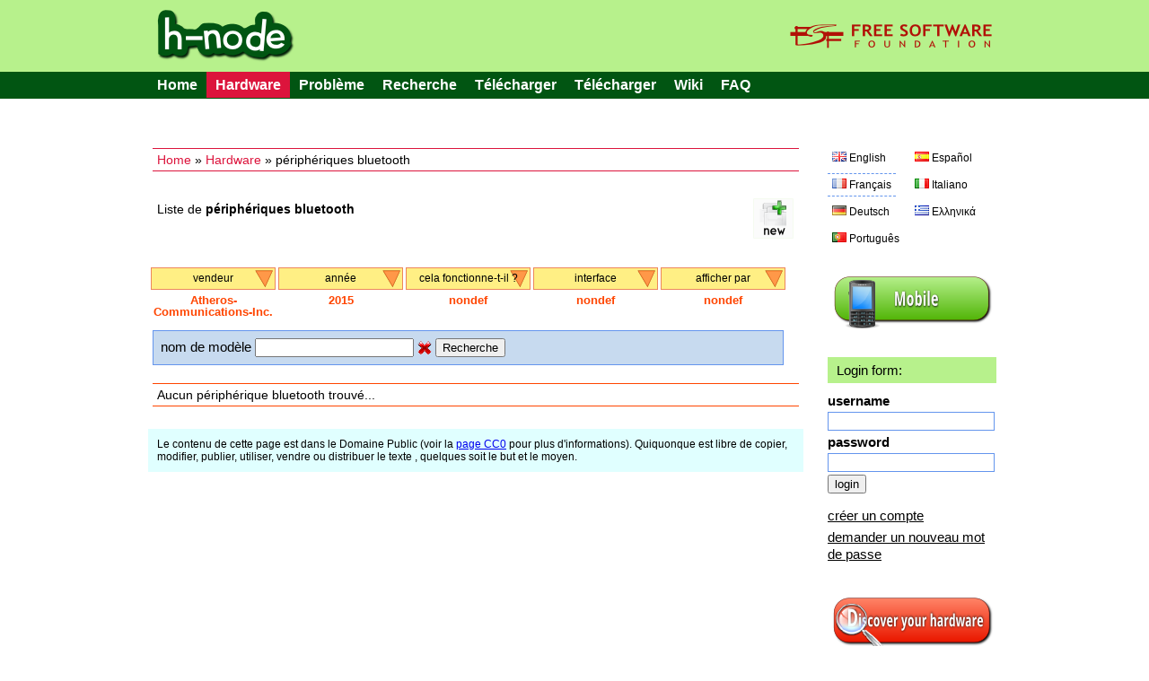

--- FILE ---
content_type: text/html; charset=UTF-8
request_url: https://h-node.org/bluetooth/catalogue/fr/1/1/Atheros-Communications-Inc./2015/undef/undef/undef/undef
body_size: 5569
content:
<!DOCTYPE HTML PUBLIC "-//W3C//DTD HTML 4.01 Transitional//EN" "http://www.w3.org/TR/html4/loose.dtd">
<html>
<head>

	<title>bluetooth - h-node.org</title>
	<meta http-equiv="Content-Type" content="text/html; charset=UTF-8"/>
	<meta name="description" content="free software project with the aim of collecting information about the hardware that works with a fully free operating system" />
	<meta name="keywords" content="hardware database, free software, GNU/Linux distribution, wiki, users freedom" />
	<link rel="stylesheet" type="text/css" href="/Public/Css/main.css">
	<link rel="Shortcut Icon" href="/Public/Img/tab_icon_2.ico" type="image/x-icon">

	<!--[if IE 7]>
    <link rel="stylesheet" type="text/css" href="/Public/Css/explorer7.css">
	<![endif]-->

	<script type="text/javascript" src="/Public/Js/jquery/jquery-1.7.1.min.js"></script>
	<script type="text/javascript" src="/Public/Js/functions.js"></script>

	<!--markitup-->
	<script type="text/javascript" src="/Public/Js/markitup/jquery.markitup.js"></script>
	<script type="text/javascript" src="/Public/Js/markitup/sets/bbcode/set.js"></script>

	<!-- markItUp! skin -->
	<link rel="stylesheet" type="text/css" href="/Public/Js/markitup/skins/simple/style.css" />
	<!--  markItUp! toolbar skin -->
	<link rel="stylesheet" type="text/css" href="/Public/Js/markitup/sets/bbcode/style.css" />

	<!-- 	jQuery ui -->
	<link rel="stylesheet" href="/Public/Js/jquery/ui/css/excite-bike/jquery-ui-1.8.14.custom.css" rel="stylesheet" />
	<script type="text/javascript" src="/Public/Js/jquery/ui/js/jquery-ui-1.8.21.custom.js"></script>

	<script type="text/javascript">
	/*    
	@licstart  The following is the entire license notice for the 
	JavaScript code in this page.

	h-source, a web software to build a community of people that want to share their hardware information.
	Copyright (C) 2010  Antonio Gallo (h-source-copyright.txt)

	This file is part of h-source

	h-source is free software: you can redistribute it and/or modify
	it under the terms of the GNU General Public License as published by
	the Free Software Foundation, either version 3 of the License, or
	(at your option) any later version.

	h-source is distributed in the hope that it will be useful,
	but WITHOUT ANY WARRANTY; without even the implied warranty of
	MERCHANTABILITY or FITNESS FOR A PARTICULAR PURPOSE.  See the
	GNU General Public License for more details.

	You should have received a copy of the GNU General Public License
	along with h-source.  If not, see <http://www.gnu.org/licenses/>.   

	@licend  The above is the entire license notice
	for the JavaScript code in this page.
	*/
	</script>
	
	<script type="text/javascript">

		var base_url = "";
		var curr_lang = "fr";
		var csrf_token = "token";

		$(document).ready(function() {

			animateTabs(curr_lang);

		});

	</script>
	
</head>
<body>


<div id="external_header">
	<div id="header">
		<img style="float:left;" src="/Public/Img/title.png">
		<a href="http://www.fsf.org"><img style="float:right;" src="/Public/Img/fsf_logo.png"></a>
	</div>
</div>

<div id="top_menu_external">
	<div id="top_menu">
		<ul>
			<li><a href="/home/index/fr">Home</a></li><li class='currentitem ui-btn-active'><a href="/hardware/catalogue/fr">Hardware</a></li><li><a href="/issues/viewall/fr/1/token">Problème</a></li><li><a href="/search/form/fr">Recherche</a></li><li><a href="/download/index/fr">Télécharger</a></li><li ><a  href='/help/page/fr/Help'>Télécharger</a></li><li><a href="/wiki/page/fr/Main-Page">Wiki</a></li><li ><a  href='/faq/page/fr/FAQ'>FAQ</a></li>		</ul>
	</div>
</div>
	
<div id="container">


	<div id="left">
	
		<div class="position_tree_box">
			<a href="/home/index/fr">Home</a> &raquo; <a href="/hardware/catalogue/fr">Hardware</a> &raquo; périphériques bluetooth		</div>
	
				
			<div class="notebook_view_title">
				Liste de <b>périphériques bluetooth</b>
			</div>
		
			<div class="notebook_insert_link">
				<a title="Insert a new périphérique bluetooth" href="/bluetooth/insert/fr/token/1/1/Atheros-Communications-Inc./2015/undef/undef/undef/undef"><img class="top_left_images" src="/Public/Img/new-60.png"></a>
			</div>

					
		

		<div class="viewall_popup_menu_box_external">
			<div class="viewall_popup_menu_box">
				<ul onMouseOver='DisplayTag(this,"block");' onMouseOut='DisplayTag(this,"none");' id='menuBlock'><li class='innerItem'>vendeur<ul class='innerList'>
<li><a href='http://h-node.org/bluetooth/catalogue/fr/1/1/Actiontec-Electronics-Inc/2015/undef/undef/undef/undef'>Actiontec Electronics Inc</a></li>
<li><a href='http://h-node.org/bluetooth/catalogue/fr/1/1/Alps-Electric-Co.-Ltd/2015/undef/undef/undef/undef'>Alps Electric Co., Ltd</a></li>
<li><a href='http://h-node.org/bluetooth/catalogue/fr/1/1/ASUSTek-Computer-Inc./2015/undef/undef/undef/undef'>ASUSTeK Computer Inc.</a></li>
<li><a href='http://h-node.org/bluetooth/catalogue/fr/1/1/Atheros/2015/undef/undef/undef/undef'>Atheros</a></li>
<li><a href='http://h-node.org/bluetooth/catalogue/fr/1/1/Atheros-Communications-Inc./2015/undef/undef/undef/undef'>Atheros-Communications-Inc.</a></li>
<li><a href='http://h-node.org/bluetooth/catalogue/fr/1/1/Belkin-Components/2015/undef/undef/undef/undef'>Belkin Components</a></li>
<li><a href='http://h-node.org/bluetooth/catalogue/fr/1/1/Broadcom/2015/undef/undef/undef/undef'>Broadcom</a></li>
<li><a href='http://h-node.org/bluetooth/catalogue/fr/1/1/Broadcom-Corp./2015/undef/undef/undef/undef'>Broadcom Corp.</a></li>
<li><a href='http://h-node.org/bluetooth/catalogue/fr/1/1/Cambridge-Silicon-Radio-Ltd/2015/undef/undef/undef/undef'>Cambridge Silicon Radio, Ltd</a></li>
<li><a href='http://h-node.org/bluetooth/catalogue/fr/1/1/Com-One/2015/undef/undef/undef/undef'>Com One</a></li>
<li><a href='http://h-node.org/bluetooth/catalogue/fr/1/1/Compaq-Computer-Corp./2015/undef/undef/undef/undef'>Compaq Computer Corp.</a></li>
<li><a href='http://h-node.org/bluetooth/catalogue/fr/1/1/Conwise-Technology-Co.-Ltd./2015/undef/undef/undef/undef'>Conwise Technology Co., Ltd.</a></li>
<li><a href='http://h-node.org/bluetooth/catalogue/fr/1/1/Dell-Computer-Corp./2015/undef/undef/undef/undef'>Dell Computer Corp.</a></li>
<li><a href='http://h-node.org/bluetooth/catalogue/fr/1/1/Foxconn---Hon-Hai/2015/undef/undef/undef/undef'>Foxconn / Hon Hai</a></li>
<li><a href='http://h-node.org/bluetooth/catalogue/fr/1/1/Foxconn-International-Inc./2015/undef/undef/undef/undef'>Foxconn International, Inc.</a></li>
<li><a href='http://h-node.org/bluetooth/catalogue/fr/1/1/GN-Netcom/2015/undef/undef/undef/undef'>GN Netcom</a></li>
<li><a href='http://h-node.org/bluetooth/catalogue/fr/1/1/Hewlett-Packard/2015/undef/undef/undef/undef'>Hewlett Packard</a></li>
<li><a href='http://h-node.org/bluetooth/catalogue/fr/1/1/Holtek-Semiconductor-Inc./2015/undef/undef/undef/undef'>Holtek Semiconductor, Inc.</a></li>
<li><a href='http://h-node.org/bluetooth/catalogue/fr/1/1/IMC-Networks/2015/undef/undef/undef/undef'>IMC Networks</a></li>
<li><a href='http://h-node.org/bluetooth/catalogue/fr/1/1/Integrated-System-Solution-Corp./2015/undef/undef/undef/undef'>Integrated System Solution Corp.</a></li>
<li><a href='http://h-node.org/bluetooth/catalogue/fr/1/1/Intel-Corp./2015/undef/undef/undef/undef'>Intel Corp.</a></li>
<li><a href='http://h-node.org/bluetooth/catalogue/fr/1/1/Lite-On-Technology-Corp./2015/undef/undef/undef/undef'>Lite-On Technology Corp.</a></li>
<li><a href='http://h-node.org/bluetooth/catalogue/fr/1/1/Logitech-Inc./2015/undef/undef/undef/undef'>Logitech, Inc.</a></li>
<li><a href='http://h-node.org/bluetooth/catalogue/fr/1/1/MediaTek-Inc./2015/undef/undef/undef/undef'>MediaTek Inc.</a></li>
<li><a href='http://h-node.org/bluetooth/catalogue/fr/1/1/NetGear-Inc./2015/undef/undef/undef/undef'>NetGear, Inc.</a></li>
<li><a href='http://h-node.org/bluetooth/catalogue/fr/1/1/Ralink-corp./2015/undef/undef/undef/undef'>Ralink corp.</a></li>
<li><a href='http://h-node.org/bluetooth/catalogue/fr/1/1/Realtek-Semiconductor-Corp./2015/undef/undef/undef/undef'>Realtek Semiconductor Corp.</a></li>
<li><a href='http://h-node.org/bluetooth/catalogue/fr/1/1/Sony-Corp./2015/undef/undef/undef/undef'>Sony Corp.</a></li>
<li><a href='http://h-node.org/bluetooth/catalogue/fr/1/1/Toshiba-Corp./2015/undef/undef/undef/undef'>Toshiba Corp.</a></li>
<li><a href='http://h-node.org/bluetooth/catalogue/fr/1/1/undef/2015/undef/undef/undef/undef'>Tout</a></li>
</ul>
</li>
</ul>
<ul onMouseOver='DisplayTag(this,"block");' onMouseOut='DisplayTag(this,"none");' id='menuBlock'><li class='innerItem'>année<ul class='innerList'>
<li><a href='http://h-node.org/bluetooth/catalogue/fr/1/1/Atheros-Communications-Inc./1999/undef/undef/undef/undef'>1999</a></li>
<li><a href='http://h-node.org/bluetooth/catalogue/fr/1/1/Atheros-Communications-Inc./2000/undef/undef/undef/undef'>2000</a></li>
<li><a href='http://h-node.org/bluetooth/catalogue/fr/1/1/Atheros-Communications-Inc./2004/undef/undef/undef/undef'>2004</a></li>
<li><a href='http://h-node.org/bluetooth/catalogue/fr/1/1/Atheros-Communications-Inc./2005/undef/undef/undef/undef'>2005</a></li>
<li><a href='http://h-node.org/bluetooth/catalogue/fr/1/1/Atheros-Communications-Inc./2007/undef/undef/undef/undef'>2007</a></li>
<li><a href='http://h-node.org/bluetooth/catalogue/fr/1/1/Atheros-Communications-Inc./2008/undef/undef/undef/undef'>2008</a></li>
<li><a href='http://h-node.org/bluetooth/catalogue/fr/1/1/Atheros-Communications-Inc./2009/undef/undef/undef/undef'>2009</a></li>
<li><a href='http://h-node.org/bluetooth/catalogue/fr/1/1/Atheros-Communications-Inc./2011/undef/undef/undef/undef'>2011</a></li>
<li><a href='http://h-node.org/bluetooth/catalogue/fr/1/1/Atheros-Communications-Inc./2012/undef/undef/undef/undef'>2012</a></li>
<li><a href='http://h-node.org/bluetooth/catalogue/fr/1/1/Atheros-Communications-Inc./2013/undef/undef/undef/undef'>2013</a></li>
<li><a href='http://h-node.org/bluetooth/catalogue/fr/1/1/Atheros-Communications-Inc./2014/undef/undef/undef/undef'>2014</a></li>
<li><a href='http://h-node.org/bluetooth/catalogue/fr/1/1/Atheros-Communications-Inc./2015/undef/undef/undef/undef'>2015</a></li>
<li><a href='http://h-node.org/bluetooth/catalogue/fr/1/1/Atheros-Communications-Inc./2016/undef/undef/undef/undef'>2016</a></li>
<li><a href='http://h-node.org/bluetooth/catalogue/fr/1/1/Atheros-Communications-Inc./2017/undef/undef/undef/undef'>2017</a></li>
<li><a href='http://h-node.org/bluetooth/catalogue/fr/1/1/Atheros-Communications-Inc./2018/undef/undef/undef/undef'>2018</a></li>
<li><a href='http://h-node.org/bluetooth/catalogue/fr/1/1/Atheros-Communications-Inc./2020/undef/undef/undef/undef'>2020</a></li>
<li><a href='http://h-node.org/bluetooth/catalogue/fr/1/1/Atheros-Communications-Inc./2021/undef/undef/undef/undef'>2021</a></li>
<li><a href='http://h-node.org/bluetooth/catalogue/fr/1/1/Atheros-Communications-Inc./2022/undef/undef/undef/undef'>2022</a></li>
<li><a href='http://h-node.org/bluetooth/catalogue/fr/1/1/Atheros-Communications-Inc./2026/undef/undef/undef/undef'>2026</a></li>
<li><a href='http://h-node.org/bluetooth/catalogue/fr/1/1/Atheros-Communications-Inc./not-specified/undef/undef/undef/undef'>non-spécifié</a></li>
<li><a href='http://h-node.org/bluetooth/catalogue/fr/1/1/Atheros-Communications-Inc./undef/undef/undef/undef/undef'>Tout</a></li>
</ul>
</li>
</ul>
<ul onMouseOver='DisplayTag(this,"block");' onMouseOut='DisplayTag(this,"none");' id='menuBlock'><li class='innerItem'>cela fonctionne-t-il ?<ul class='innerList'>
<li><a href='http://h-node.org/bluetooth/catalogue/fr/1/1/Atheros-Communications-Inc./2015/no/undef/undef/undef'>non</a></li>
<li><a href='http://h-node.org/bluetooth/catalogue/fr/1/1/Atheros-Communications-Inc./2015/yes/undef/undef/undef'>oui</a></li>
<li><a href='http://h-node.org/bluetooth/catalogue/fr/1/1/Atheros-Communications-Inc./2015/undef/undef/undef/undef'>Tout</a></li>
</ul>
</li>
</ul>
<ul onMouseOver='DisplayTag(this,"block");' onMouseOut='DisplayTag(this,"none");' id='menuBlock'><li class='innerItem'>interface<ul class='innerList'>
<li><a href='http://h-node.org/bluetooth/catalogue/fr/1/1/Atheros-Communications-Inc./2015/undef/not-specified/undef/undef'>non-spécifié</a></li>
<li><a href='http://h-node.org/bluetooth/catalogue/fr/1/1/Atheros-Communications-Inc./2015/undef/USB/undef/undef'>USB</a></li>
<li><a href='http://h-node.org/bluetooth/catalogue/fr/1/1/Atheros-Communications-Inc./2015/undef/undef/undef/undef'>Tout</a></li>
</ul>
</li>
</ul>
<ul onMouseOver='DisplayTag(this,"block");' onMouseOut='DisplayTag(this,"none");' id='menuBlock'><li class='innerItem'>afficher par<ul class='innerList'>
<li><a href='http://h-node.org/bluetooth/catalogue/fr/1/1/Atheros-Communications-Inc./2015/undef/undef/last-inserted/undef'>dernier inséré</a></li>
<li><a href='http://h-node.org/bluetooth/catalogue/fr/1/1/Atheros-Communications-Inc./2015/undef/undef/alphabetically/undef'>alphabétiquement</a></li>
<li><a href='http://h-node.org/bluetooth/catalogue/fr/1/1/Atheros-Communications-Inc./2015/undef/undef/alphabetically-desc/undef'>alphabétiquement par ordre décroissant</a></li>
<li><a href='http://h-node.org/bluetooth/catalogue/fr/1/1/Atheros-Communications-Inc./2015/undef/undef/bluetooth-works/undef'>bluetooth works</a></li>
<li><a href='http://h-node.org/bluetooth/catalogue/fr/1/1/Atheros-Communications-Inc./2015/undef/undef/undef/undef'>Tout</a></li>
</ul>
</li>
</ul>
<script type="text/javascript" src="/Public/Js/DisplayTag.js"></script>
			</div>
			<div class="viewall_popup_menu_status">
				<div class='viewall_popup_menu_status_item'>Atheros-Communications-Inc.</div>
<div class='viewall_popup_menu_status_item'>2015</div>
<div class='viewall_popup_menu_status_item'>nondef</div>
<div class='viewall_popup_menu_status_item'>nondef</div>
<div class='viewall_popup_menu_status_item'>nondef</div>
			</div>
		</div>

		
		<div class="model_string_search_form">
			<form action="/bluetooth/catalogue/fr/1/1/Atheros-Communications-Inc./2015/undef/undef/undef/undef" method="GET">
				nom de modèle <input type="text" value="" name="search_string">
				<a href="/bluetooth/catalogue/fr/1/1/Atheros-Communications-Inc./2015/undef/undef/undef/undef"><img src="/Public/Img/Crystal/button_cancel.png" /></a>
				<input type="submit" value="Recherche" name="submit">
			</form>
		</div>
		
		<!--if no notebooks found-->
				<div class="viewall_no_items_found">
			Aucun périphérique bluetooth trouvé...
		</div>
				
		<!--loop-->
				
		

		<div class="bottom_licence_notice">
		Le contenu de cette page est dans le Domaine Public (voir la <a href='http://creativecommons.org/publicdomain/zero/1.0/deed.fr'>page CC0</a> pour plus d'informations). Quiquonque est libre de copier, modifier, publier, utiliser, vendre ou distribuer le texte , quelques soit le but et le moyen.	</div>
		
	</div>

	<div id="right">

				<div class="language_links_box">
			<ul  class='languages_link_box'>
	<li><a   href='/bluetooth/catalogue/en/1/1/Atheros-Communications-Inc./2015/undef/undef/undef/undef'><img class='ui-li-icon' src='/Public/Img/Famfamfam/gb.png'><span>English</span></a></li>
	<li><a   href='/bluetooth/catalogue/es/1/1/Atheros-Communications-Inc./2015/undef/undef/undef/undef'><img class='ui-li-icon' src='/Public/Img/Famfamfam/es.png'><span>Español</span></a></li>
	<li><a  class='current_lang' href='/bluetooth/catalogue/fr/1/1/Atheros-Communications-Inc./2015/undef/undef/undef/undef'><img class='ui-li-icon' src='/Public/Img/Famfamfam/fr.png'><span>Français</span></a></li>
	<li><a   href='/bluetooth/catalogue/it/1/1/Atheros-Communications-Inc./2015/undef/undef/undef/undef'><img class='ui-li-icon' src='/Public/Img/Famfamfam/it.png'><span>Italiano</span></a></li>
	<li><a   href='/bluetooth/catalogue/de/1/1/Atheros-Communications-Inc./2015/undef/undef/undef/undef'><img class='ui-li-icon' src='/Public/Img/Famfamfam/de.png'><span>Deutsch</span></a></li>
	<li><a   href='/bluetooth/catalogue/gr/1/1/Atheros-Communications-Inc./2015/undef/undef/undef/undef'><img class='ui-li-icon' src='/Public/Img/Famfamfam/gr.png'><span>Ελληνικά</span></a></li>
	<li><a   href='/bluetooth/catalogue/pt/1/1/Atheros-Communications-Inc./2015/undef/undef/undef/undef'><img class='ui-li-icon' src='/Public/Img/Famfamfam/pt.png'><span>Português</span></a></li>
</ul>
		</div>
		
		<div class="version_div">
			<a href="/home/index/fr?version=mobile"><img src="/Public/Img/mobile.png"></a>
		</div>
		
		<div class="login_table_box">
		
						
			<div class="who_you_are_and_logout">
				Login form:			</div>
			<!--login form-->
			<form action="/users/login/fr?redirect=bluetooth/catalogue/fr/1/1/Atheros-Communications-Inc./2015/undef/undef/undef/undef" method="POST">
				
				<div class="login_right_box">
					<div class="login_right_item">
						<div class="login_right_label">
							username						</div>
						<div class="login_right_form">
							<input class="login_input" type="text" name="username" value="">
						</div>
					</div>
					<div class="login_right_item">
						<div class="login_right_label">
							password						</div>
						<div class="login_right_form">
							<input class="login_input" type="password" name="password" value="">
						</div>
					</div>
					<div>
						<input type="submit" name="login" value="login">
					</div>
				</div>
			</form>
			
			<div class="manage_account_link_box">
				<a href="/users/add/fr">créer un compte</a>
			</div>
			
			<div class="manage_account_link_box">
				<a href="/users/forgot/fr">demander un nouveau mot de passe</a>
			</div>
			
						
		</div>

		<div class='discover_hardware'>
						<a href="/wiki/page/en/Discover-your-hardware"><img src="/Public/Img/discover.png"></a>
					</div>
		
		<div class="download_database">
			<a href="/download/index/fr"><img src="/Public/Img/download.png"></a>
		</div>

		
				<div class="last_modifications">
			<div class="last_modifications_title">
				dernières modifications			</div>
			<ul>
									<li><a class="last_modifications_model" href="http://h-node.org/wifi/view/fr/1849/Atheros-QCA6174-802-11ac-Wireless-Network-Adapter">Atheros QCA6174 802.11ac Wireless Network Adapter</a> par <a href='http://h-node.org/meet/user/fr/dadu33'>dadu33</a></li>
									<li><a class="last_modifications_model" href="http://h-node.org/notebooks/view/fr/1434/Latitude-E5410">Latitude E5410</a> par <a href='http://h-node.org/meet/user/fr/dadu33'>dadu33</a></li>
									<li><a class="last_modifications_model" href="http://h-node.org/notebooks/view/fr/2304/Latitude-5520">Latitude 5520</a> par <a href='http://h-node.org/meet/user/fr/dadu33'>dadu33</a></li>
									<li><a class="last_modifications_model" href="http://h-node.org/notebooks/view/fr/2304/Latitude-5520">Latitude 5520</a> par <a href='http://h-node.org/meet/user/fr/dadu33'>dadu33</a></li>
									<li><a class="last_modifications_model" href="http://h-node.org/notebooks/view/fr/2385/HP-ProBook-445-G8-Notebook-PC">HP ProBook 445 G8 Notebook PC</a> par <a href='http://h-node.org/meet/user/fr/dadu33'>dadu33</a></li>
							</ul>
			<div class="last_modifications_all">
				<span>
					<a href="/special/modifications/fr">voir toutes les modifications</a>
				</span>
			</div>
		</div>
		
		<div class="statistics_ext_box">
			<div class="statistics_int_title">
				statistiques du site:
			</div>
			
			<div class="statistics_hard_title">
				hardware dans la base de données:
			</div>
			
			<table width="100%">
								<tr>
					<td>Cartes 3G</td>
					<td align="right"><b>34</b></td>
				</tr>
								<tr>
					<td>Acquisition cards</td>
					<td align="right"><b>34</b></td>
				</tr>
								<tr>
					<td>Bluetooth</td>
					<td align="right"><b>59</b></td>
				</tr>
								<tr>
					<td>Cartes ethernet</td>
					<td align="right"><b>174</b></td>
				</tr>
								<tr>
					<td>Lecteurs d'empreintes digitales</td>
					<td align="right"><b>12</b></td>
				</tr>
								<tr>
					<td>Contrôleurs Hôte</td>
					<td align="right"><b>171</b></td>
				</tr>
								<tr>
					<td>Modems</td>
					<td align="right"><b>18</b></td>
				</tr>
								<tr>
					<td>Notebooks</td>
					<td align="right"><b>806</b></td>
				</tr>
								<tr>
					<td>Printers</td>
					<td align="right"><b>127</b></td>
				</tr>
								<tr>
					<td>Adaptateurs RAID</td>
					<td align="right"><b>20</b></td>
				</tr>
								<tr>
					<td>Scanneurs</td>
					<td align="right"><b>24</b></td>
				</tr>
								<tr>
					<td>SD card readers</td>
					<td align="right"><b>57</b></td>
				</tr>
								<tr>
					<td>Cartes son</td>
					<td align="right"><b>146</b></td>
				</tr>
								<tr>
					<td>Cartes graphiques</td>
					<td align="right"><b>347</b></td>
				</tr>
								<tr>
					<td>Webcams</td>
					<td align="right"><b>136</b></td>
				</tr>
								<tr>
					<td>Cartes wifi</td>
					<td align="right"><b>237</b></td>
				</tr>
								<tr>
					<td><b>TOTAL</b></td>
					<td align="right"><b>2402</b></td>
				</tr>
			</table>
			
			<div class="statistics_hard_title">
				utilisateurs connectés: <span class="user_logged">28</span>
			</div>
		</div>

		
		<div class="rss_right_box">
			<a href="/rss/modifications/fr"><img src="/Public/Img/rss.png"></a>
		</div>
		
		<div class="right_box_ext_box">
			<div class='box_module'>
					<div style="text-align:center;padding-bottom:10px;"><a href="http://www.fsf.org/associate/support_freedom/join_fsf?referrer=2442"><img src="//static.fsf.org/fsforg/img/thin-image.png" alt="Support freedom" title="Help protect your freedom, join the Free Software Foundation" /></a></div>
				</div>
<div class='box_module'>
				<div style="margin:3px 0px;text-align:left;font:normal 14px/1 sans-serif,arial,Verdana;">supported by</div>
				<div style="padding:5px 10px;text-align:left;border-top:2px solid #000;margin-bottom:2.5em;">
				<a href="http://www.fsf.org"><img style="margin-left:-5px;margin-top:3px;" width="175px" align="left" src="https://www.gnu.org/graphics/logo-fsf.org-tiny.png"></a>
				</div>

				</div>
<div class='box_module'>
				<div style="margin:3px 0px;text-align:left;font:normal 14px/1 sans-serif,arial,Verdana;">subscribe to our</div>
				<div style="background:#B7F18C;padding:5px 10px;text-align:left;border-top:2px solid #015512;">
				<a href="/wiki/page/en/mailing-lists"><img height="50px" align="middle" src="/Public/Img/mailing.png"></a>
				</div>

				</div>
<div class='box_module'>
				<div style="margin:16px 0px 3px 0px;text-align:left;font:normal 14px/1 sans-serif,arial,Verdana;">client for h-node</div>
				<div style="text-align:left;border-top:2px solid #1E90FF;padding:4px 4px 4px 8px;background:#E0FFFF;font:normal 12px/1.5 sans-serif,arial,Verdana;">Please help in the development of the client for h-node (h-client project). See <a href="/wiki/page/en/client-for-h-node-com">here</a> and <a href="http://savannah.nongnu.org/projects/h-client/">here</a>
				</div>

				</div>
<div class='box_module'>
				<div style="margin:16px 0px 3px 0px;text-align:left;font:normal 14px/1 sans-serif,arial,Verdana;">related projects</div>
				<div style="text-align:left;border-top:2px solid #1E90FF;padding:4px 4px 4px 8px;background:#E0FFFF;font:normal 12px/1.5 sans-serif,arial,Verdana;">Please help in the development of the <a href="/source/ht/ismyhwok_25thSep2010-1.tar.gz">IsMyHWOK</a> software, a different h-node client
				</div>

				</div>
<div class='box_module'>
				<div style="margin:16px 0px 3px 0px;text-align:left;font:normal 14px/1 sans-serif,arial,Verdana;">download the source code</div>
				<div style="text-align:left;border-top:2px solid #FF4500;padding:4px 4px 0px 4px;">
				<a href="/source/notes_0.2.html"><img width="180px" src="/Public/Img/download_code_gpl3.png"></a>
				</div>

				</div>
<div class='box_module'>

				<div class="statistics_int_title" style="margin-top:30px;">
				useful links:
				</div>

				<div class="useful_links_ext">

				<div>
				<a href="http://www.gnu.org/">GNU Operating System</a>
				</div>

				<div>
				<a href="http://www.fsf.org/">Free Software Foundation</a>
				</div>

				<div>
				<a href="http://www.fsfla.org/svnwiki/">FSF Latin America</a>
				</div>

				<div>
				<a href="http://www.fsfe.org/">FSF Europe</a>
				</div>

				<div>
				<a href="http://www.dragora.org">Dragora</a>
				</div>

				<div>
				<a href="http://dynebolic.org/">Dynebolic</a>
				</div>

				<div>
				<a href="https://www.parabola.nu/">Parabola GNU/Linux</a>
				</div>

				<div>
				<a href="http://trisquel.info/en">Trisquel GNU/Linux</a>
				</div>

				<div>
				<a href="http://www.ututo.org/">Ututo</a>
				</div>

				

				</div>

				</div>
		</div>
		
	</div>


	<div id="footer">
		<div class="copyright_notice_box">
			The <a href="/project/index/fr">h-node</a> Project
		</div>
		
		<div class="footer_credits_box">
			<a href="/credits/index/fr">credits</a>
		</div>
		
		<div class="footer_credits_box">
			<a href="/contact/index/fr">contact</a>
		</div>
	</div> <!--fine footer-->
	<div style="padding:5px 0px;font-size:12px;">h-node.org is a hardware database project. It runs the <a href="http://savannah.nongnu.org/projects/h-source/">h-source</a> PHP software, commit <a href=https://git.savannah.nongnu.org/cgit/h-source.git/commit/?id=cdeda15>cdeda15</a>, available under the GNU General Public (GPLv3) License.</div>
	<div style="padding:5px 0px;font-size:12px;"><a href="/static/licenses.html" rel="jslicense">JavaScript license information</a>
	</div>
</div> <!--fine container-->


</body>
</html>
